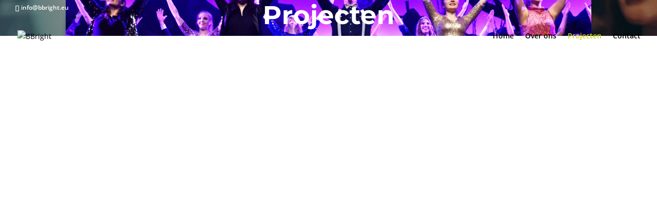

--- FILE ---
content_type: text/html; charset=utf-8
request_url: https://www.google.com/recaptcha/enterprise/anchor?ar=1&k=6LfEj_ArAAAAADwqWkRsJrOp7LuPUO7NCYiRuXT5&co=aHR0cHM6Ly9iYnJpZ2h0LmV1OjQ0Mw..&hl=en&v=PoyoqOPhxBO7pBk68S4YbpHZ&size=invisible&anchor-ms=20000&execute-ms=30000&cb=v8wswy1sznmq
body_size: 48657
content:
<!DOCTYPE HTML><html dir="ltr" lang="en"><head><meta http-equiv="Content-Type" content="text/html; charset=UTF-8">
<meta http-equiv="X-UA-Compatible" content="IE=edge">
<title>reCAPTCHA</title>
<style type="text/css">
/* cyrillic-ext */
@font-face {
  font-family: 'Roboto';
  font-style: normal;
  font-weight: 400;
  font-stretch: 100%;
  src: url(//fonts.gstatic.com/s/roboto/v48/KFO7CnqEu92Fr1ME7kSn66aGLdTylUAMa3GUBHMdazTgWw.woff2) format('woff2');
  unicode-range: U+0460-052F, U+1C80-1C8A, U+20B4, U+2DE0-2DFF, U+A640-A69F, U+FE2E-FE2F;
}
/* cyrillic */
@font-face {
  font-family: 'Roboto';
  font-style: normal;
  font-weight: 400;
  font-stretch: 100%;
  src: url(//fonts.gstatic.com/s/roboto/v48/KFO7CnqEu92Fr1ME7kSn66aGLdTylUAMa3iUBHMdazTgWw.woff2) format('woff2');
  unicode-range: U+0301, U+0400-045F, U+0490-0491, U+04B0-04B1, U+2116;
}
/* greek-ext */
@font-face {
  font-family: 'Roboto';
  font-style: normal;
  font-weight: 400;
  font-stretch: 100%;
  src: url(//fonts.gstatic.com/s/roboto/v48/KFO7CnqEu92Fr1ME7kSn66aGLdTylUAMa3CUBHMdazTgWw.woff2) format('woff2');
  unicode-range: U+1F00-1FFF;
}
/* greek */
@font-face {
  font-family: 'Roboto';
  font-style: normal;
  font-weight: 400;
  font-stretch: 100%;
  src: url(//fonts.gstatic.com/s/roboto/v48/KFO7CnqEu92Fr1ME7kSn66aGLdTylUAMa3-UBHMdazTgWw.woff2) format('woff2');
  unicode-range: U+0370-0377, U+037A-037F, U+0384-038A, U+038C, U+038E-03A1, U+03A3-03FF;
}
/* math */
@font-face {
  font-family: 'Roboto';
  font-style: normal;
  font-weight: 400;
  font-stretch: 100%;
  src: url(//fonts.gstatic.com/s/roboto/v48/KFO7CnqEu92Fr1ME7kSn66aGLdTylUAMawCUBHMdazTgWw.woff2) format('woff2');
  unicode-range: U+0302-0303, U+0305, U+0307-0308, U+0310, U+0312, U+0315, U+031A, U+0326-0327, U+032C, U+032F-0330, U+0332-0333, U+0338, U+033A, U+0346, U+034D, U+0391-03A1, U+03A3-03A9, U+03B1-03C9, U+03D1, U+03D5-03D6, U+03F0-03F1, U+03F4-03F5, U+2016-2017, U+2034-2038, U+203C, U+2040, U+2043, U+2047, U+2050, U+2057, U+205F, U+2070-2071, U+2074-208E, U+2090-209C, U+20D0-20DC, U+20E1, U+20E5-20EF, U+2100-2112, U+2114-2115, U+2117-2121, U+2123-214F, U+2190, U+2192, U+2194-21AE, U+21B0-21E5, U+21F1-21F2, U+21F4-2211, U+2213-2214, U+2216-22FF, U+2308-230B, U+2310, U+2319, U+231C-2321, U+2336-237A, U+237C, U+2395, U+239B-23B7, U+23D0, U+23DC-23E1, U+2474-2475, U+25AF, U+25B3, U+25B7, U+25BD, U+25C1, U+25CA, U+25CC, U+25FB, U+266D-266F, U+27C0-27FF, U+2900-2AFF, U+2B0E-2B11, U+2B30-2B4C, U+2BFE, U+3030, U+FF5B, U+FF5D, U+1D400-1D7FF, U+1EE00-1EEFF;
}
/* symbols */
@font-face {
  font-family: 'Roboto';
  font-style: normal;
  font-weight: 400;
  font-stretch: 100%;
  src: url(//fonts.gstatic.com/s/roboto/v48/KFO7CnqEu92Fr1ME7kSn66aGLdTylUAMaxKUBHMdazTgWw.woff2) format('woff2');
  unicode-range: U+0001-000C, U+000E-001F, U+007F-009F, U+20DD-20E0, U+20E2-20E4, U+2150-218F, U+2190, U+2192, U+2194-2199, U+21AF, U+21E6-21F0, U+21F3, U+2218-2219, U+2299, U+22C4-22C6, U+2300-243F, U+2440-244A, U+2460-24FF, U+25A0-27BF, U+2800-28FF, U+2921-2922, U+2981, U+29BF, U+29EB, U+2B00-2BFF, U+4DC0-4DFF, U+FFF9-FFFB, U+10140-1018E, U+10190-1019C, U+101A0, U+101D0-101FD, U+102E0-102FB, U+10E60-10E7E, U+1D2C0-1D2D3, U+1D2E0-1D37F, U+1F000-1F0FF, U+1F100-1F1AD, U+1F1E6-1F1FF, U+1F30D-1F30F, U+1F315, U+1F31C, U+1F31E, U+1F320-1F32C, U+1F336, U+1F378, U+1F37D, U+1F382, U+1F393-1F39F, U+1F3A7-1F3A8, U+1F3AC-1F3AF, U+1F3C2, U+1F3C4-1F3C6, U+1F3CA-1F3CE, U+1F3D4-1F3E0, U+1F3ED, U+1F3F1-1F3F3, U+1F3F5-1F3F7, U+1F408, U+1F415, U+1F41F, U+1F426, U+1F43F, U+1F441-1F442, U+1F444, U+1F446-1F449, U+1F44C-1F44E, U+1F453, U+1F46A, U+1F47D, U+1F4A3, U+1F4B0, U+1F4B3, U+1F4B9, U+1F4BB, U+1F4BF, U+1F4C8-1F4CB, U+1F4D6, U+1F4DA, U+1F4DF, U+1F4E3-1F4E6, U+1F4EA-1F4ED, U+1F4F7, U+1F4F9-1F4FB, U+1F4FD-1F4FE, U+1F503, U+1F507-1F50B, U+1F50D, U+1F512-1F513, U+1F53E-1F54A, U+1F54F-1F5FA, U+1F610, U+1F650-1F67F, U+1F687, U+1F68D, U+1F691, U+1F694, U+1F698, U+1F6AD, U+1F6B2, U+1F6B9-1F6BA, U+1F6BC, U+1F6C6-1F6CF, U+1F6D3-1F6D7, U+1F6E0-1F6EA, U+1F6F0-1F6F3, U+1F6F7-1F6FC, U+1F700-1F7FF, U+1F800-1F80B, U+1F810-1F847, U+1F850-1F859, U+1F860-1F887, U+1F890-1F8AD, U+1F8B0-1F8BB, U+1F8C0-1F8C1, U+1F900-1F90B, U+1F93B, U+1F946, U+1F984, U+1F996, U+1F9E9, U+1FA00-1FA6F, U+1FA70-1FA7C, U+1FA80-1FA89, U+1FA8F-1FAC6, U+1FACE-1FADC, U+1FADF-1FAE9, U+1FAF0-1FAF8, U+1FB00-1FBFF;
}
/* vietnamese */
@font-face {
  font-family: 'Roboto';
  font-style: normal;
  font-weight: 400;
  font-stretch: 100%;
  src: url(//fonts.gstatic.com/s/roboto/v48/KFO7CnqEu92Fr1ME7kSn66aGLdTylUAMa3OUBHMdazTgWw.woff2) format('woff2');
  unicode-range: U+0102-0103, U+0110-0111, U+0128-0129, U+0168-0169, U+01A0-01A1, U+01AF-01B0, U+0300-0301, U+0303-0304, U+0308-0309, U+0323, U+0329, U+1EA0-1EF9, U+20AB;
}
/* latin-ext */
@font-face {
  font-family: 'Roboto';
  font-style: normal;
  font-weight: 400;
  font-stretch: 100%;
  src: url(//fonts.gstatic.com/s/roboto/v48/KFO7CnqEu92Fr1ME7kSn66aGLdTylUAMa3KUBHMdazTgWw.woff2) format('woff2');
  unicode-range: U+0100-02BA, U+02BD-02C5, U+02C7-02CC, U+02CE-02D7, U+02DD-02FF, U+0304, U+0308, U+0329, U+1D00-1DBF, U+1E00-1E9F, U+1EF2-1EFF, U+2020, U+20A0-20AB, U+20AD-20C0, U+2113, U+2C60-2C7F, U+A720-A7FF;
}
/* latin */
@font-face {
  font-family: 'Roboto';
  font-style: normal;
  font-weight: 400;
  font-stretch: 100%;
  src: url(//fonts.gstatic.com/s/roboto/v48/KFO7CnqEu92Fr1ME7kSn66aGLdTylUAMa3yUBHMdazQ.woff2) format('woff2');
  unicode-range: U+0000-00FF, U+0131, U+0152-0153, U+02BB-02BC, U+02C6, U+02DA, U+02DC, U+0304, U+0308, U+0329, U+2000-206F, U+20AC, U+2122, U+2191, U+2193, U+2212, U+2215, U+FEFF, U+FFFD;
}
/* cyrillic-ext */
@font-face {
  font-family: 'Roboto';
  font-style: normal;
  font-weight: 500;
  font-stretch: 100%;
  src: url(//fonts.gstatic.com/s/roboto/v48/KFO7CnqEu92Fr1ME7kSn66aGLdTylUAMa3GUBHMdazTgWw.woff2) format('woff2');
  unicode-range: U+0460-052F, U+1C80-1C8A, U+20B4, U+2DE0-2DFF, U+A640-A69F, U+FE2E-FE2F;
}
/* cyrillic */
@font-face {
  font-family: 'Roboto';
  font-style: normal;
  font-weight: 500;
  font-stretch: 100%;
  src: url(//fonts.gstatic.com/s/roboto/v48/KFO7CnqEu92Fr1ME7kSn66aGLdTylUAMa3iUBHMdazTgWw.woff2) format('woff2');
  unicode-range: U+0301, U+0400-045F, U+0490-0491, U+04B0-04B1, U+2116;
}
/* greek-ext */
@font-face {
  font-family: 'Roboto';
  font-style: normal;
  font-weight: 500;
  font-stretch: 100%;
  src: url(//fonts.gstatic.com/s/roboto/v48/KFO7CnqEu92Fr1ME7kSn66aGLdTylUAMa3CUBHMdazTgWw.woff2) format('woff2');
  unicode-range: U+1F00-1FFF;
}
/* greek */
@font-face {
  font-family: 'Roboto';
  font-style: normal;
  font-weight: 500;
  font-stretch: 100%;
  src: url(//fonts.gstatic.com/s/roboto/v48/KFO7CnqEu92Fr1ME7kSn66aGLdTylUAMa3-UBHMdazTgWw.woff2) format('woff2');
  unicode-range: U+0370-0377, U+037A-037F, U+0384-038A, U+038C, U+038E-03A1, U+03A3-03FF;
}
/* math */
@font-face {
  font-family: 'Roboto';
  font-style: normal;
  font-weight: 500;
  font-stretch: 100%;
  src: url(//fonts.gstatic.com/s/roboto/v48/KFO7CnqEu92Fr1ME7kSn66aGLdTylUAMawCUBHMdazTgWw.woff2) format('woff2');
  unicode-range: U+0302-0303, U+0305, U+0307-0308, U+0310, U+0312, U+0315, U+031A, U+0326-0327, U+032C, U+032F-0330, U+0332-0333, U+0338, U+033A, U+0346, U+034D, U+0391-03A1, U+03A3-03A9, U+03B1-03C9, U+03D1, U+03D5-03D6, U+03F0-03F1, U+03F4-03F5, U+2016-2017, U+2034-2038, U+203C, U+2040, U+2043, U+2047, U+2050, U+2057, U+205F, U+2070-2071, U+2074-208E, U+2090-209C, U+20D0-20DC, U+20E1, U+20E5-20EF, U+2100-2112, U+2114-2115, U+2117-2121, U+2123-214F, U+2190, U+2192, U+2194-21AE, U+21B0-21E5, U+21F1-21F2, U+21F4-2211, U+2213-2214, U+2216-22FF, U+2308-230B, U+2310, U+2319, U+231C-2321, U+2336-237A, U+237C, U+2395, U+239B-23B7, U+23D0, U+23DC-23E1, U+2474-2475, U+25AF, U+25B3, U+25B7, U+25BD, U+25C1, U+25CA, U+25CC, U+25FB, U+266D-266F, U+27C0-27FF, U+2900-2AFF, U+2B0E-2B11, U+2B30-2B4C, U+2BFE, U+3030, U+FF5B, U+FF5D, U+1D400-1D7FF, U+1EE00-1EEFF;
}
/* symbols */
@font-face {
  font-family: 'Roboto';
  font-style: normal;
  font-weight: 500;
  font-stretch: 100%;
  src: url(//fonts.gstatic.com/s/roboto/v48/KFO7CnqEu92Fr1ME7kSn66aGLdTylUAMaxKUBHMdazTgWw.woff2) format('woff2');
  unicode-range: U+0001-000C, U+000E-001F, U+007F-009F, U+20DD-20E0, U+20E2-20E4, U+2150-218F, U+2190, U+2192, U+2194-2199, U+21AF, U+21E6-21F0, U+21F3, U+2218-2219, U+2299, U+22C4-22C6, U+2300-243F, U+2440-244A, U+2460-24FF, U+25A0-27BF, U+2800-28FF, U+2921-2922, U+2981, U+29BF, U+29EB, U+2B00-2BFF, U+4DC0-4DFF, U+FFF9-FFFB, U+10140-1018E, U+10190-1019C, U+101A0, U+101D0-101FD, U+102E0-102FB, U+10E60-10E7E, U+1D2C0-1D2D3, U+1D2E0-1D37F, U+1F000-1F0FF, U+1F100-1F1AD, U+1F1E6-1F1FF, U+1F30D-1F30F, U+1F315, U+1F31C, U+1F31E, U+1F320-1F32C, U+1F336, U+1F378, U+1F37D, U+1F382, U+1F393-1F39F, U+1F3A7-1F3A8, U+1F3AC-1F3AF, U+1F3C2, U+1F3C4-1F3C6, U+1F3CA-1F3CE, U+1F3D4-1F3E0, U+1F3ED, U+1F3F1-1F3F3, U+1F3F5-1F3F7, U+1F408, U+1F415, U+1F41F, U+1F426, U+1F43F, U+1F441-1F442, U+1F444, U+1F446-1F449, U+1F44C-1F44E, U+1F453, U+1F46A, U+1F47D, U+1F4A3, U+1F4B0, U+1F4B3, U+1F4B9, U+1F4BB, U+1F4BF, U+1F4C8-1F4CB, U+1F4D6, U+1F4DA, U+1F4DF, U+1F4E3-1F4E6, U+1F4EA-1F4ED, U+1F4F7, U+1F4F9-1F4FB, U+1F4FD-1F4FE, U+1F503, U+1F507-1F50B, U+1F50D, U+1F512-1F513, U+1F53E-1F54A, U+1F54F-1F5FA, U+1F610, U+1F650-1F67F, U+1F687, U+1F68D, U+1F691, U+1F694, U+1F698, U+1F6AD, U+1F6B2, U+1F6B9-1F6BA, U+1F6BC, U+1F6C6-1F6CF, U+1F6D3-1F6D7, U+1F6E0-1F6EA, U+1F6F0-1F6F3, U+1F6F7-1F6FC, U+1F700-1F7FF, U+1F800-1F80B, U+1F810-1F847, U+1F850-1F859, U+1F860-1F887, U+1F890-1F8AD, U+1F8B0-1F8BB, U+1F8C0-1F8C1, U+1F900-1F90B, U+1F93B, U+1F946, U+1F984, U+1F996, U+1F9E9, U+1FA00-1FA6F, U+1FA70-1FA7C, U+1FA80-1FA89, U+1FA8F-1FAC6, U+1FACE-1FADC, U+1FADF-1FAE9, U+1FAF0-1FAF8, U+1FB00-1FBFF;
}
/* vietnamese */
@font-face {
  font-family: 'Roboto';
  font-style: normal;
  font-weight: 500;
  font-stretch: 100%;
  src: url(//fonts.gstatic.com/s/roboto/v48/KFO7CnqEu92Fr1ME7kSn66aGLdTylUAMa3OUBHMdazTgWw.woff2) format('woff2');
  unicode-range: U+0102-0103, U+0110-0111, U+0128-0129, U+0168-0169, U+01A0-01A1, U+01AF-01B0, U+0300-0301, U+0303-0304, U+0308-0309, U+0323, U+0329, U+1EA0-1EF9, U+20AB;
}
/* latin-ext */
@font-face {
  font-family: 'Roboto';
  font-style: normal;
  font-weight: 500;
  font-stretch: 100%;
  src: url(//fonts.gstatic.com/s/roboto/v48/KFO7CnqEu92Fr1ME7kSn66aGLdTylUAMa3KUBHMdazTgWw.woff2) format('woff2');
  unicode-range: U+0100-02BA, U+02BD-02C5, U+02C7-02CC, U+02CE-02D7, U+02DD-02FF, U+0304, U+0308, U+0329, U+1D00-1DBF, U+1E00-1E9F, U+1EF2-1EFF, U+2020, U+20A0-20AB, U+20AD-20C0, U+2113, U+2C60-2C7F, U+A720-A7FF;
}
/* latin */
@font-face {
  font-family: 'Roboto';
  font-style: normal;
  font-weight: 500;
  font-stretch: 100%;
  src: url(//fonts.gstatic.com/s/roboto/v48/KFO7CnqEu92Fr1ME7kSn66aGLdTylUAMa3yUBHMdazQ.woff2) format('woff2');
  unicode-range: U+0000-00FF, U+0131, U+0152-0153, U+02BB-02BC, U+02C6, U+02DA, U+02DC, U+0304, U+0308, U+0329, U+2000-206F, U+20AC, U+2122, U+2191, U+2193, U+2212, U+2215, U+FEFF, U+FFFD;
}
/* cyrillic-ext */
@font-face {
  font-family: 'Roboto';
  font-style: normal;
  font-weight: 900;
  font-stretch: 100%;
  src: url(//fonts.gstatic.com/s/roboto/v48/KFO7CnqEu92Fr1ME7kSn66aGLdTylUAMa3GUBHMdazTgWw.woff2) format('woff2');
  unicode-range: U+0460-052F, U+1C80-1C8A, U+20B4, U+2DE0-2DFF, U+A640-A69F, U+FE2E-FE2F;
}
/* cyrillic */
@font-face {
  font-family: 'Roboto';
  font-style: normal;
  font-weight: 900;
  font-stretch: 100%;
  src: url(//fonts.gstatic.com/s/roboto/v48/KFO7CnqEu92Fr1ME7kSn66aGLdTylUAMa3iUBHMdazTgWw.woff2) format('woff2');
  unicode-range: U+0301, U+0400-045F, U+0490-0491, U+04B0-04B1, U+2116;
}
/* greek-ext */
@font-face {
  font-family: 'Roboto';
  font-style: normal;
  font-weight: 900;
  font-stretch: 100%;
  src: url(//fonts.gstatic.com/s/roboto/v48/KFO7CnqEu92Fr1ME7kSn66aGLdTylUAMa3CUBHMdazTgWw.woff2) format('woff2');
  unicode-range: U+1F00-1FFF;
}
/* greek */
@font-face {
  font-family: 'Roboto';
  font-style: normal;
  font-weight: 900;
  font-stretch: 100%;
  src: url(//fonts.gstatic.com/s/roboto/v48/KFO7CnqEu92Fr1ME7kSn66aGLdTylUAMa3-UBHMdazTgWw.woff2) format('woff2');
  unicode-range: U+0370-0377, U+037A-037F, U+0384-038A, U+038C, U+038E-03A1, U+03A3-03FF;
}
/* math */
@font-face {
  font-family: 'Roboto';
  font-style: normal;
  font-weight: 900;
  font-stretch: 100%;
  src: url(//fonts.gstatic.com/s/roboto/v48/KFO7CnqEu92Fr1ME7kSn66aGLdTylUAMawCUBHMdazTgWw.woff2) format('woff2');
  unicode-range: U+0302-0303, U+0305, U+0307-0308, U+0310, U+0312, U+0315, U+031A, U+0326-0327, U+032C, U+032F-0330, U+0332-0333, U+0338, U+033A, U+0346, U+034D, U+0391-03A1, U+03A3-03A9, U+03B1-03C9, U+03D1, U+03D5-03D6, U+03F0-03F1, U+03F4-03F5, U+2016-2017, U+2034-2038, U+203C, U+2040, U+2043, U+2047, U+2050, U+2057, U+205F, U+2070-2071, U+2074-208E, U+2090-209C, U+20D0-20DC, U+20E1, U+20E5-20EF, U+2100-2112, U+2114-2115, U+2117-2121, U+2123-214F, U+2190, U+2192, U+2194-21AE, U+21B0-21E5, U+21F1-21F2, U+21F4-2211, U+2213-2214, U+2216-22FF, U+2308-230B, U+2310, U+2319, U+231C-2321, U+2336-237A, U+237C, U+2395, U+239B-23B7, U+23D0, U+23DC-23E1, U+2474-2475, U+25AF, U+25B3, U+25B7, U+25BD, U+25C1, U+25CA, U+25CC, U+25FB, U+266D-266F, U+27C0-27FF, U+2900-2AFF, U+2B0E-2B11, U+2B30-2B4C, U+2BFE, U+3030, U+FF5B, U+FF5D, U+1D400-1D7FF, U+1EE00-1EEFF;
}
/* symbols */
@font-face {
  font-family: 'Roboto';
  font-style: normal;
  font-weight: 900;
  font-stretch: 100%;
  src: url(//fonts.gstatic.com/s/roboto/v48/KFO7CnqEu92Fr1ME7kSn66aGLdTylUAMaxKUBHMdazTgWw.woff2) format('woff2');
  unicode-range: U+0001-000C, U+000E-001F, U+007F-009F, U+20DD-20E0, U+20E2-20E4, U+2150-218F, U+2190, U+2192, U+2194-2199, U+21AF, U+21E6-21F0, U+21F3, U+2218-2219, U+2299, U+22C4-22C6, U+2300-243F, U+2440-244A, U+2460-24FF, U+25A0-27BF, U+2800-28FF, U+2921-2922, U+2981, U+29BF, U+29EB, U+2B00-2BFF, U+4DC0-4DFF, U+FFF9-FFFB, U+10140-1018E, U+10190-1019C, U+101A0, U+101D0-101FD, U+102E0-102FB, U+10E60-10E7E, U+1D2C0-1D2D3, U+1D2E0-1D37F, U+1F000-1F0FF, U+1F100-1F1AD, U+1F1E6-1F1FF, U+1F30D-1F30F, U+1F315, U+1F31C, U+1F31E, U+1F320-1F32C, U+1F336, U+1F378, U+1F37D, U+1F382, U+1F393-1F39F, U+1F3A7-1F3A8, U+1F3AC-1F3AF, U+1F3C2, U+1F3C4-1F3C6, U+1F3CA-1F3CE, U+1F3D4-1F3E0, U+1F3ED, U+1F3F1-1F3F3, U+1F3F5-1F3F7, U+1F408, U+1F415, U+1F41F, U+1F426, U+1F43F, U+1F441-1F442, U+1F444, U+1F446-1F449, U+1F44C-1F44E, U+1F453, U+1F46A, U+1F47D, U+1F4A3, U+1F4B0, U+1F4B3, U+1F4B9, U+1F4BB, U+1F4BF, U+1F4C8-1F4CB, U+1F4D6, U+1F4DA, U+1F4DF, U+1F4E3-1F4E6, U+1F4EA-1F4ED, U+1F4F7, U+1F4F9-1F4FB, U+1F4FD-1F4FE, U+1F503, U+1F507-1F50B, U+1F50D, U+1F512-1F513, U+1F53E-1F54A, U+1F54F-1F5FA, U+1F610, U+1F650-1F67F, U+1F687, U+1F68D, U+1F691, U+1F694, U+1F698, U+1F6AD, U+1F6B2, U+1F6B9-1F6BA, U+1F6BC, U+1F6C6-1F6CF, U+1F6D3-1F6D7, U+1F6E0-1F6EA, U+1F6F0-1F6F3, U+1F6F7-1F6FC, U+1F700-1F7FF, U+1F800-1F80B, U+1F810-1F847, U+1F850-1F859, U+1F860-1F887, U+1F890-1F8AD, U+1F8B0-1F8BB, U+1F8C0-1F8C1, U+1F900-1F90B, U+1F93B, U+1F946, U+1F984, U+1F996, U+1F9E9, U+1FA00-1FA6F, U+1FA70-1FA7C, U+1FA80-1FA89, U+1FA8F-1FAC6, U+1FACE-1FADC, U+1FADF-1FAE9, U+1FAF0-1FAF8, U+1FB00-1FBFF;
}
/* vietnamese */
@font-face {
  font-family: 'Roboto';
  font-style: normal;
  font-weight: 900;
  font-stretch: 100%;
  src: url(//fonts.gstatic.com/s/roboto/v48/KFO7CnqEu92Fr1ME7kSn66aGLdTylUAMa3OUBHMdazTgWw.woff2) format('woff2');
  unicode-range: U+0102-0103, U+0110-0111, U+0128-0129, U+0168-0169, U+01A0-01A1, U+01AF-01B0, U+0300-0301, U+0303-0304, U+0308-0309, U+0323, U+0329, U+1EA0-1EF9, U+20AB;
}
/* latin-ext */
@font-face {
  font-family: 'Roboto';
  font-style: normal;
  font-weight: 900;
  font-stretch: 100%;
  src: url(//fonts.gstatic.com/s/roboto/v48/KFO7CnqEu92Fr1ME7kSn66aGLdTylUAMa3KUBHMdazTgWw.woff2) format('woff2');
  unicode-range: U+0100-02BA, U+02BD-02C5, U+02C7-02CC, U+02CE-02D7, U+02DD-02FF, U+0304, U+0308, U+0329, U+1D00-1DBF, U+1E00-1E9F, U+1EF2-1EFF, U+2020, U+20A0-20AB, U+20AD-20C0, U+2113, U+2C60-2C7F, U+A720-A7FF;
}
/* latin */
@font-face {
  font-family: 'Roboto';
  font-style: normal;
  font-weight: 900;
  font-stretch: 100%;
  src: url(//fonts.gstatic.com/s/roboto/v48/KFO7CnqEu92Fr1ME7kSn66aGLdTylUAMa3yUBHMdazQ.woff2) format('woff2');
  unicode-range: U+0000-00FF, U+0131, U+0152-0153, U+02BB-02BC, U+02C6, U+02DA, U+02DC, U+0304, U+0308, U+0329, U+2000-206F, U+20AC, U+2122, U+2191, U+2193, U+2212, U+2215, U+FEFF, U+FFFD;
}

</style>
<link rel="stylesheet" type="text/css" href="https://www.gstatic.com/recaptcha/releases/PoyoqOPhxBO7pBk68S4YbpHZ/styles__ltr.css">
<script nonce="xu2u_Ec0ti2VB1ZgasYyEA" type="text/javascript">window['__recaptcha_api'] = 'https://www.google.com/recaptcha/enterprise/';</script>
<script type="text/javascript" src="https://www.gstatic.com/recaptcha/releases/PoyoqOPhxBO7pBk68S4YbpHZ/recaptcha__en.js" nonce="xu2u_Ec0ti2VB1ZgasYyEA">
      
    </script></head>
<body><div id="rc-anchor-alert" class="rc-anchor-alert"></div>
<input type="hidden" id="recaptcha-token" value="[base64]">
<script type="text/javascript" nonce="xu2u_Ec0ti2VB1ZgasYyEA">
      recaptcha.anchor.Main.init("[\x22ainput\x22,[\x22bgdata\x22,\x22\x22,\[base64]/[base64]/[base64]/[base64]/[base64]/[base64]/KGcoTywyNTMsTy5PKSxVRyhPLEMpKTpnKE8sMjUzLEMpLE8pKSxsKSksTykpfSxieT1mdW5jdGlvbihDLE8sdSxsKXtmb3IobD0odT1SKEMpLDApO08+MDtPLS0pbD1sPDw4fFooQyk7ZyhDLHUsbCl9LFVHPWZ1bmN0aW9uKEMsTyl7Qy5pLmxlbmd0aD4xMDQ/[base64]/[base64]/[base64]/[base64]/[base64]/[base64]/[base64]\\u003d\x22,\[base64]\x22,\x22SMK2w5TDs1tIw6J1cMO5w4EMAcKwNiBRw44GasOIAAgJw4AHw7hjwp5fczJXAgbDqcOjXBzChSoGw7nDhcKiw7/Dq07DlXfCmcK3w7AOw53DjFhQHMOvw4sgw4bCmxjDqgTDhsOQw4DCmRvCrsOdwoPDrUjDs8O5wr/CssKgwqPDu2YsQMOaw78uw6XCtMO/SnXCosOxVmDDviLDnQAiwr7DrADDvEvDscKOHkjCiMKHw5FTUsKMGTAbIQTDgGsowqx5IAfDjU3DnMO2w60hwpxew7FeNMODwrpbIsK5wr4eTiYXw5/DkMO5KsOFQSc3wrd8WcKbwr1oIRhdw6PDmMOyw70hUWnCu8OLB8ORwqDCi8KRw7TDnz/[base64]/DpgTDrxnDu8O6w5UYZMK/wojDl2crM0DDhF7DiMKTw7/Dpjwpw6vChsOUGMOeMEsCw6rCkG0kwrByQMOxwoTCsH3ChcKQwoNPFMO2w5HClgjDlzLDiMK7EzRpwqQpK2d1VsKAwr0INz7CkMOuwpQmw4DDusKWKh88wqZ/wovDhsKSbgJmXMKXMEROwrgfwrzDo00rFMKaw74YHm9BCFdoIksZw5EhbcOuC8OqTSLCosOIeFfDhULCrcKGX8OOJ3YxeMOsw4psfsOFTCnDncOVHMKtw4NewpkJGnfDicOcUsKyd3TCp8Kvw7ASw5MEw6jCosO/w71zX104c8Kpw7cXFsOfwoEZwqRvwopDB8KcQHXCqsOeP8KTV8OGJBLCq8O3woTCnsO1UEhOw7/Dsj8jJxHCm1nDmjofw6bDtTnCkwYhW2HCnmB0woDDlsOsw6fDtiIOw67Dq8OCw77Cnj0fNsKHwrtFwpBWL8OPGDzCt8O7D8K9FlLCtcKhwoYGwr8UPcKJwpzCmwIiw4bDlcOVICzCkwQzw4ZMw7XDsMO/w6IoworCql4Uw4sDw5cNYkrCiMO9BcOSKsOuO8KObcKoLkFudA5hZ2vCqsOBw4DCrXNlwpR+woXDsMOPbMKxwoXClzURwoBET3PDjCPDmAg/w7I6IwTDlzIawpNZw6dcCMKoenBsw68zaMOTHVopw7x6w7XCnkY+w6Bcw41Ew5nDjT94EB5SAcK0RMK2H8Kvc0k3Q8OpwqDCt8Ojw5YYP8KkMMKYw7TDrMOkD8Onw4vDn0dBH8KWWjJvd8KBwrFZW1rDvcKswo18aWBkwod2Q8OnwpVMQcO8wo/Do3sjTHE8w4oRwrcUO0c/aMOuJcK/PE7Dh8O2wqvChm5uKsKZfE0SwrjDqsKIbMKHfsKuw55bwoTCjzVFwoQ4dHrDjEI5w681A1TCmMOXURouTGPDt8ONYgbDmj7DiyZWZAl4w7jDs0nDkmxKwqvDu1s7wqU0wosAMsOYwo1MJXTDi8K7w7lWCwgZI8O3w4/CrlNRDn/DmybCnsO2wpckw5XDjQ3Dp8OxBMOXwrfClMONw65Zw4EDwqPDmsO0w6dxwo1cwp7CnMKTFcOOX8KBdAQNI8Ovw7TCtsOTZcOtwofChA3DgMKZYCvDtsOfDxlQwrVnTMOBZ8OBeMOEJ8KjwpLDgRZ1wp1Pw54/woARw6vDnMKEwr7Dk0fDlCPCn1dYS8OYQMOzwqVHw7jDpCTDtMOXYMKXw6A4RzU0w6oewpoeRsK2w6kOPC8aw5zCu1cMF8OEfWHCvzZNw6sCeiHDq8OAUsOVw6HDjHMXw6HCpMKkQTrDtQN7w5ckMMKmCsOybwN3GMKYw57DocO6HwJ4PTU/[base64]/w6vDownDgsO0J8K1w4/DoHDDgMKPw4/[base64]/DmcK4DsOQKcOqw77ChRVfV8KRwrRELV/[base64]/CgMOfwpdQw4PCucK+w6QaQcKKdsKwDcKRXcOVLQnDtSlBw5FmwqrDsyBjwr/Cj8KMwojDjT8pf8OTw58YbEcEw5Znwr4IJsKFWsKbw5fDqFgkQMKYAD7ChgcMw6Z4W1LCmsKuw4gwwojCssKVCXc6wrUYWSR2wq1yL8OZwqFFX8O4wqDCj0tJwqHDjsOwwqokfQM6MsOEVDR8wrJSM8KGw7HCnsKJw4I+wq3DmktAwrpWwpZHcUkjPsO/[base64]/QXhACMK4HTnCk0bCmnVOw4jDrcK0w7PDvT7CpCZ1LEBrY8KPwq9/M8OAw6JHwptSMcKiwoLDicOuw7c2w7LCnwhtVhvCpcOKw6lzeMK/w7LDtsK3w5LCoUk5wqJlGXYfeSkKw756w4pxw65lZcKzFcOlw4rDm2p/IMOxw73DncOfEn8Mwp7CsljDlhbDqjnCl8OMJhR1ZsOWdMK1wp9yw43CiWzCr8OHw7XCjsOhw7IAe0l9ccONQBLCk8OjcSA9wqYQwqfDjMKEw7fDvcO0w4LCsjdTwrLDocKDwpcBwrnDngErwp/DjMK2wpNiw5EcUsKPAcOCw4fDsGxCYhV/wp/DvMK6w4PCs1HDvHrDuS/DqXjChBPDo2EHwrgvfT7CqcOZw4nCicKuwqhpHD3Cs8K3w7fDukpJGMKgw5/CnSFawpVaLH4Pw50ECGrDin0Iw6gmMk1hwqHCvUA/wphDC8KtXwHDuGHCvcOtw73DsMKjWsK0wpkcwpjCpMORwpFBMMK2wpDCg8KSF8KaYAfClMOiXRjDv2psLsOdw53CkMKfUMKXa8OBwpjCvR/CvDHDqBfDugjCv8ObbxZKw5sxw5zDqsOseHrDinrDjj4mw6DDqcKYEMKbw4ARw5N4w5XCgMOyfMOGM2jCncKxw7vDn1DCh2/DrMKmw45zIsKaFmMhdsKlF8OeKsK7d2I7GMKQwrBxFTzCoMKGWcOAw4FBw6wJQyQgw7J/w5DCiMKnccKgw4MPw73DjMO6wrzDk2l5aMKiwp/ComLCnMKcwoQ0wqNJw4nDjsOFw6jDjmtOw4Y8wpNPw6HDvwXDoVJsfldjEcKHwpsBb8Oww5LDoT7DqcO+w7IUesOMay7CnMKsI2FubF1xwq1ywrAeMHjDmMK1SgnDuMObHgYuwpFVJ8Olw4jCqh7Cq3vClwfDrcK5w4PChcOBSMKCbD/DrDJmwpVMLsOXwrg/w6AjFcOGAwfDsMKfe8OZw73DoMO9QkAbVMKgwqrDml1XwojCiB3Co8OZFMOnPAjDqhvCqiLCi8OuClrDrAIbwpN5HWJ7PMOWw4NIG8KCw5XCpm3CrV3DrMK3wq/Dmi4uw7DDuTEkasKbwq3Csm3CiC1tw4bCkl4jwrrCqcKMesOKXcKqw4/Cvmh2cm7DgEFEwqRFVC/CtR4YwoHCssKCWzgowoQfw6lgwp8xwqkrMsObB8OpwoNpw74pQWzDtkUMG8O7wqTCrjh+wqISwpjCj8KjLcK4TMO8OhxVw4cmw5/[base64]/[base64]/Ck8OmdFfDgRzDscKDwpLCrsKIFTrCi13DjlvCuMOyR0TCjzlaEDTCjm8Lw43DoMK2ATnDomEEw5XCicObw6XClcKcO09kfFQQC8Obw6B7JcOzN1xTw4Q4w5rCszrDscOEw5c7GEAYw5kgwpdnw67ClDPCl8Ogwrs4wpF+wqPDjkZ5Z0jDoRnDpEh/AyMmfcKQwoZSSMOqwpjCksKOFsO8wr3CusO0DBELHSzDqMOWw6wdbB/Dv0AQfBgbFMOyESLCg8KAw58yb2hNTR/DgMKiU8KNPsKVw4PDiMOyBVnDqDTDnxpww5DDgMOBYUXCrChXXUDCgCMJw6J5NMO3BGTDlD3Co8ONZEIOTn/ClD4mw6gzQkMgwq9Twp4CTW3CvsOZwrvCrCsHc8K6ZMKedsOlDlk8PMKFC8Kjwp8Jw6vCqRhqOBbDjTQYGcKOOlglIAo9HUAtPj/CmmfDiFbDlCRXw6NUwrNFTcKQUwgdcMOsw7DCi8KMwozDrmJnwqkoSsOuJMOKFVvDmWUAw7INcULCrFvChcOew77DmwldZ2HDlQhMVsOrwpxhCzhga0NPbWNJEnTCvmzCjsKVCDLDvhPDgAbCnSHDtgnCnGTCoTrDv8OoIcKzImXDk8OpaE0oPhRbejPDhnw/T1IPasKAwonDkcOkTsO1ScOoHsKIVTYkO1snw4/DncOMPV1ow7TDhULDpMOCw4PDq0zCnE8aw7prwp8JDcOywrTDt2oBwqHDvnnDhcKrO8OOwq4vDsKSDihiV8O6w6Vnwr7DohDDh8OEw6vDrcKfwrY/w4vCnRLDnsK/[base64]/ChBMkUcOcwozCjgPDmkvCpHvCjBLDmmjDqANKO2bCpMK7B8Kqw57CiMK6FAIzwqTCicOgwpBrCSYfF8OVwptCH8Kiw643w6zDscKFGzxYwrDCoDwhwqLDsxtTw4krw4ZdYVnCq8OUwrzCicOPSiPCjl/CpMK0ZMOxw51uYX/CknTDoxlZKMONw6doaMKENRLDglfDsB0Sw5VMKDDDmcKuwqg8woDDhV/DnF9aHzhXDMODWzAEw4ppG8O3w5NEwr9XVzMHwpITw4jDpcOZLMOXw4jCqyvCjG88W0XDi8O0d2hlw5nDrjLCosKVw4cUYTXCm8O0HFrDrMOLHFJ8eMKJQMKhw50MZHrDksOQw4jCoybCoMO9SsKGSsKBI8ONUhIyO8K/wqTDql5wwqg+P3vDgj7DmjbCl8OUDjsdw4LDuMOjwrPCoMO/wo02wrQGw4gAw6V2wqsYwpvDmMKEw659wp5AbmrDiMKUwpQwwpZsw7NoIMOWPsKfw7nCuMOkwrAzDmnCscOpwpvCiiTCiMKDw5DDl8O6w4YoC8OuSMKqbsOKYcKOwrEvTMOSdCN8w5nDhRsdw5ZYw5vDu0TDlMKPf8O4BB/[base64]/CgsKUw6zChGdvw70wdx3CocKAPgRNwo/CqsKmcQRBFz3Du8Kbw4UWw6XCrcOmBXsDw4UeU8O2C8KDQADDsQ8Rw7dsw5fDqcKnIMOhWQMaw47CrmAww57DqMO8wprCnUYsfyvCtMKpw4RKV3MMEcKXCUVPw4l/wpwLdn/[base64]/[base64]/[base64]/CsEXDrybDvhjCqAfDg8KqRCgpwo/Dvg94w4TCicOKLnHDh8OVVMKOwpVlZsK9w6RtFBzDr1bDuWPDkUl7w6siw6IfRsOyw78NwooCDhdnwrbCoBXDgAAUw59mYzzChMKfdTVZwrAuXcKFZ8OIwrjDnMOPV0Bowps4wq8ILcOdwogRAcK6w6N/TsKVw5dtN8OJw4YHAcKpBcO/[base64]/DmwDCgTPCvMOlNTPCucOpwqHDkE7CncOLwrDDiAxww6TCpMO2GTNiwqU+w4MjH1XDklpIMsOHwpo/wrPDoQY2wq91SMKSVcKNwoDDksOCwr7DoSgkwqRyw7jChsOowoHDozzDlsOoCsKwwoPCoTNEJkw5Tz/CicKvwoxSw4BYwqk8McKCB8KFwovDpwPCsAcSw7QPFWTDvsKnwqpdcEd2I8KDw4w9UcOiZGRLw4UawqVfCzDChcOKw5nCqMOkMQRnw7/[base64]/DgMKTacKtw7NyV8ONVSx6NmFwwqdSwpBSGcOPCVjCqCcxK8K4wpTDm8KPwr86KwDChMOpSU9TMcKHwrTCrcKww4/DgcOcwoPDmsOfw7rCuwplasKRwrVsYS4lw5zDkQ3CvMOvw7LDlMOJY8OmwoHCisKSwq/CkiBkwq8OecOew7Qlwopkw4vDqcO0GlHCl0vCkzZ1wrcJDcOWwpPDicKWRsOPw6zCuMKlw6keMCzDlcKywojCr8OYb0HCuU5ywo3Dgwgjw5bCqEDCuFoEfVt/bsOmP1pBY0zDrVDCh8O2wrbCksOTClDCjVTCvhIZUivCl8Oiw6hbw5UDwp12wq8qWBnClVvDk8OeV8OgGsKzcDgGwpjCuygaw43CsG3Cv8OCTMK7VTrClMO5wpLCisKVw5ghw7/CjcOAwp3CtXx9wph2NFPDt8KawpfCqcKaeFQeKQ5Bw6sNWcOQwqhSZcKOwrLCtMO6w6HDncKlw5cRwqzDgcOEw75zwpt/wpHDiSBdTMK7XUA3woTCv8ONw6tAw7lbw7jDuCUOQMO/L8OlNV4CPGhcCFgTfgnChDfDswDCocKhwrUNwrjDlcKueDU1SwllwpN9HsOrwojDkMOawqMqe8Kkw61zfsO0wohaf8OiPXfCnMKOcjzCh8O6Oll4CMOLw6FITQdoJ1HCnsOqTGQZNjDCvRQ0w5HCiVBMw6nCr0zDgGJww5rCkMK/VjrChsO0RMKvw4JRYcOLwpd2wpVBwrDCoMO7wowzIijDmcOHFl8LwpXCrCdMO8OlPC7DrWwnSWLDu8KNa3XCtcOvw4VNw6vChsKiMsO/UjDDnMOTGH8pCGQfQ8KXO30Iw4t9BsOVwqHDmH1KFEbCvi/CmxIodcKkwqxTe0whbgLCkMK5w5k4EcKGeMOSXhxCw6hXwrDCmC3CgsKRw53Dg8Kpw77Diy1BwpHCt0w8wq7DrsKtYsKZw57CpcKvW03DssKIc8K2KcOfw4hUD8OXQkXDgsK9DQ3DocO/[base64]/w7Ywd0PDv8Kbw7XDjcOTw6bCpMOlWMO3wpLCsMKKVMKMw7nDocKfwqvDj1sVOMKawq/[base64]/[base64]/Di8Okw6c8XMOLw4RWcMOgwo7CnsKNw7/[base64]/DpQ9JG0p/[base64]/Dk1nCtyrDhRTCpsOETk7DkMOEw5xNdlHDgyrCo03DpQzDp14uwp/CvsK6BF4hwo47wojDlMONwoocKMKiTMKiw4MWwp5IV8KBw7nCnMOaw5VAPMOXbhLCnBvDj8KeR3DCtysBI8OOwpsOw7rCncKLNg/CiCcNFsKjBMKfDyoSw78NHsO+FMKUSMORwqkpwqZtG8Oyw4kHBAd6wpFGa8KpwoZ4wrVGw4jCkGw4LsOxwoUMw6wQw7LCpMOuwpXDhsO0Y8Kpahg/w6tVY8OkwrrCtgvCj8KkwrPCp8K9BgLDtwbCvsKWS8KYB00XdFoxwo/DrsOvw5E/wpB6w5pCw71sAnoCKVMew67ClUlje8ObwqTCkMOlSBvDicKEb2QSwrxvLsOfwrDDtcOew5MKJGcdw5N7RcK4UBfDrMKMw5Ajwo/DvcKyHsOlP8OwWsOBDsKtw5nDtsO6wqHCnHzCi8OhdMOkwpUIO3fDgCDCjsOdw6TCvMKMw7nCinzCgMKqwqEzRMK+YMKVY3cRw6gCw6MTZ1AfI8O5ezvDkh3CosKqSCHCqRfDrn9AMcKqwrbCicO/w7dWwqYzw7R+UcOCe8K0bcK6wqQEeMK1wpgoLSnCpMKiLsK3w7vChMOkEMKEOy/ChkdIw5hMXSLCoyxnecKJwo/DuD7DiRN8A8OrdlbCjSbCusOIccOiworDiV03NMO1JcKBwowJwoDDnFjCtxV9w4/DlMKAUMO2FsOqw7F8w7wTK8KGKDcEw6sdUzvDnsKcwqILNcObwrjDpWx6P8Olwp/DtsOqw7rDpG5GCcKsCMKZw7UFPkAdw6wcwrjDqcKRwrMddgbCggXDr8KNw4x1wpEBwozChBt7PMOZWRNqw6XDj2XDoMOxw7R6wrjCocO3KUFDRsOjwoPDosOoJsOYw7w4w78ow4AfOMOZw63CpMORw6/DgcOew6MiUcKyPWTDhTNAwqZlw6IRGcOdDyZ/NDLCnsKvEQ55Fk5Uwo45w5/Cln3ClzF4wo4SbsOKTMOtw4BEQcO3TX8Fwp/DhcKrTMOcwonDnE9iRcKWw4DCjMOQZAjDt8KpbcOGw4rCj8OrYsOFDsKBwoPDn3Uxw7oQwq3DuW57TcKTYzFow67CmjfCuMOVUcKPQcOtw7PDhsOVRsKDwqXDhsORwqNmVGoNwqjCusK7wrdKTcO+XcK/wpR/XMKSwrpIw4rClMO0W8O9wqXDqsKVIFXDqCbCosKhw4jCs8Kla3ZiEsO5WMO5wo4dwpF6JXk5AA5ww6/CgnfCjcK3IwTDiU3CqXQUUz/DmC8GVMKUXMKGBlnCugjDpcO9wqMmwrUrHkfCsMKZw6g1OlbCnlbDuFhxH8Ohw7vDhk1iw7rCh8OJGgQ2w5nCksOWSlfCgl0Lw5tVTMKNcMK/w4fDmFrDqsKnwqTCvcOgwq9ybMKTwrXCthQww4zDjcOATyrCoAwRIHjDj27Dp8OtwqhiCSnClXbDlMOvwrIjwqzDqibDkw4LwrjCtADCvMODOXIqH03Cv2fDncK8wp/CisK1S1zCsmvDrMOKYMOMw6HCvDFiw44vOMKkKysucsOsw7wgwrTDq1tle8KDLRpNwprDicKswprDrcKXwprCrcKewq4DOsKHwqBxwpTCk8KPQmEMw6/[base64]/[base64]/CrsOHL8K3w50ZNHDDv3xVFk/DicOfGh/[base64]/wpl9X8Ovw6RAEsOrAMKYw4jDlHrDv8OTw4/Cuh0zwqbDpQbCtsKZRcKqw4bCrAlPw71PJMOww4V2C2XCt2t0MMKVwrfDlcKPw5nCqCopwq0TPzrDhznCtWzDk8OpWgB3w5jDvcOjw63DiMKGwpHCk8OJGBTCisKhw7TDmEFWwpzCpX7DqcOsV8KFwp7ClMKtZRvDoV/Cu8KWU8Kvwr7CjGBgw5rCl8Omw7l5K8OVH3nCmMKRQ2Qkw6vCuhhuR8OrwoVmJMOpw4hWwp1Kw6pHwpp6fMO6w63Dn8OMwprDmMK7cH7Dr3vCjX7CvBNDwozDpjE4ScKww4AgScO5GhkLKRJ1W8OTwqbDhsKcw7rCjcKjRMKASHgRG8ObQ1Mpw4jCncKNw4LDjcO/wqkjwq1YbMOgw6DDox/DlToXw69uwpptwofCoxhdVGY2w50fw7HDtsKDTWV7K8OowplnP0ABw7J0w7k4VFwowrTDuUnDtXtNecKYdUrCssKgDQ1MHmDCtMOfwovCllcMVMOXw5LCkRNoCn/DowDDpnEFwrU0CcKfw7LDmMKTXBhVw4TCpQ3DkwZEwqwJw6TCmF4RbikUwpPCnsKWFsOfPwPCqgnDmMKiwrjCq3hVGcOjSS3ClVnCr8O3wqU6TS7Cs8KDMj4tKTHDs8Ouwqhow4rDh8ODw6vDqcOwwrrCoiLCmkUQCnlLwqzCusO/EW/[base64]/w67Cpjkqw4TDnMOuCCfCtzzCocKMw4XDvCvDpGsgecK6NgTDjV7CvsOywoJZQcKCV0IbRMKkw6PCki/DgcKdCsO4w4zDqsOFwqt4RHXCgGPDoGQ9w45fw7TDqMKDw7zCt8Kew5HDoyBSHcK6QWYBQmTDuVAIwprColXCgAjCp8OUwrFIw5dCIcOGW8OrX8Omw5k/QTbDvsK2w4lZaMOYQwLCnsKwwrnDosOKChXCnhAabcKrw4vCsnHCgSPCrhXCrcKJNcOPw5lWAsOaUCAHNMOVw5vDlsKewoRGXXzDhsOGwq7Cv0bDoS3DjX8YM8Onc8O0wqXClMOrwpTDkAPDrsKXaMKEFn3DlsOHwo1TZj/[base64]/DjcKXw4jDuF3DgsKZw5/CtcOrwoRhNsO6XcOZHidDE38HGMKow4V4wrx3wooVw7oyw69lw7Qsw73DjMKCMC5UwplrRwjCvMK7HMKVw5HCm8KhO8ODNwDDhxnCqsKZRgjCsMOrwr3CkMKyTcKCVsOdOMOFah7DusOBaAk4w7Z6NMOKw7Mxw5rDssKLBxVbwqYgZcKCfMKhMzPDjUjDiMK/OcOEfsOvTMOEbkZMw4wGwokmw4R1ecOTw5HCmUHDmsOfw7PCmsKyw6zCu8Kyw6rCusOQw4/Dg1dFQWoMUcK9wpQYQ03CmHrDjivCgMKCM8K2wr46ecKRUcKLecKaNDt3KsOVU15TM17CtX/DtDBNFcOhw6bDkMOWw7QMP1/DiFAcwo/DgFfCuwFSw7DDgMK4TyLDk0rDs8OZc0zCilTCnsOuLMOIG8Kxw4zDv8KVwpUzwqvChMOSbSLClj/CjUfCokN+w6vDp08Wa3UIHsOEZMK3w4LDusOeHMOGw44CMMKpwqbDvMOXwpTDvsKuwrnDszfDmRzDq3lbCA/[base64]/[base64]/DsRI2wq3CqhRAwpfCnV1aw4QLw55Tw7QDwrLCvcOCIcOhwqBBaXY8w4LDg3/DvMKAT3cdwpTCug4JOMKBJywTGhNeL8OWwqPCvsKXc8KZwqvCnRzDiwnCpykqw4jCoiPDmx/DrMOQfAUcwqvDvRLDrg7CtcOoYRMoPMKbw65NfCvDocOzw7TCo8OFLMOgwpY7PTMyVXHCvTrCqsOMKcK9SWTCijFfWMKHwrJJwrJewqvCvsOswqfDmsKdA8O5fjzDkcO/[base64]/HTzDqj3ChynCu8KOwpbDusK6Bl7DoAsOwqw6w7pvwqxFwqJVHMKyDEUrC1PCpMKvw595w4IkV8OGwqpLw5rDpmzClcKPWsKew4HCscKzCsKCwrrCocOSGsO8N8KJw4rDsMOawp8bw4Eowq3DgF8CwojCqwzDpsKDwoZ2w7bDm8O/U1XDv8ONNT7CmmzCn8KUSyvCoMOrwojDuGQvwp5Jw5NgKMKlLl14YAs+wqpOwqXDq1gDX8OvT8KbacO4wrjCn8KIHy7CvsOYT8KgB8KXwrc+w7VTwo3Dq8Ojw49Cw53DtMKUwqFwwr3DtVjDpTlEwrlpwoRFw6DCkSFKdcOIw7zDlsK5am4heMKQw51/[base64]/DozPDiBpnSkxuw4TCtAPCgcKMUS9SdMOXLXPCpMOtw4nDizHCpcKKUHYVw4JTwptzfQPCo2vDvcOrw6kDw4LCkxPDgix/wqLDkSlPCXgSwq8DwrHDrMOBw4cpw7VCTMKWXmYEBSp2ZlDCm8Kwwqc0w5MAw5HDvsOLBcKEWcK8K0nCgG3DhsOLYCs/Pn8Uw4sJAGjDt8ORW8KLwq3CunHCtcK/w4TDvMOSwpjDnRjCq8KST2rDp8KLwoDDhMKew6jCusKoEifDnXbClcOnw5vDjcOcQMKNw5XDlEQXfiQZXcOjR01mI8OTGsO2KWR0wpvCtMOvbMKTA2U/wobDhXsPwo0sXsKywp7Cvmwsw6MEEcKuw6HChcOdw5/ClcKpIMKtfzxiIQfDucORw6Q4wp1DXkUxw4LDhHjCmMKewojCqcOmwoTCncOXwpoGZsOcei/CpGLDosO1wr5+FcKBK2bCugnDp8KMw7XDmMOHABvCp8KRSCvDv2shYsOiwpXDvcKRw6QGGll1bxDCsMKCw5llRMO5Gg7DscKDQx/CjcORwq47U8KHIcOxdsKYO8OKwrN8wo/[base64]/CphYWO1TCm8O5a8KGw5F5woXCl2hpEsO4PMKWJmPDnFMkOGPDp1/[base64]/Cv8KPw7rDrD3CjRrDonTCinvCm0B/XcKXCFlJPMK0wq7DiQ9hw6zCoRPCscKHN8KwHlvDlMKVw5vCtz/[base64]/DosKXw48xHQLCt0tUw7TCksKkKiJOw4Rzw4Vxw4DDjcKWw6zDu8OQWRRGw6pswqZIfBDCjcK6w6xvwoRCwq5FQQ/DrMKoABAhFBfCjsKAVsOEw7XDi8O9UsKHw5UrGsKIwqI0wpfCrsKsSE9qwo8Kw6dewpEVw43DuMKzTcKWw559ZyTDqmxUw4IGLgYqwplwwqbCtcOlwpDDt8Kyw5pRwpB9Gn/DtsKswojCr3nCv8O9bMOTw6rCmsKwdMKIGsOwSTHDv8KrFVHDmMKqCcKBZnnCssOHacODw51kUcKfw6LCiHNwwpVkai4BwrjDtUvDq8OrwovCnsKRIQlQw4DDtsOOw4rDv1HCpXJqwrlFFsODaMO/w5TDjMKuwp3DlXnClMORLMK2Y8Klw73Cg215MmRbSMOVLMKsBMKHwp/CrsOrwpQ4w4Bmw4/ClykHw4jClX/DiybCrRvCgTkWw7HDkcOUYsKVwoZtYRokwoPCu8ObLUrCvldLwo0Fw7J8McODTE0zVsK7G2bCjDhnwrMRwqPDlsOof8K1JMO7wp1bw57CgsKcZ8KCfMKgV8KnHkgCwrrCo8KOCV7Cv03DgMKsXUAvXRg9GSvCrMO/OsOFw6IQPsK6w4NKO2TCui/Cj2nChzrCmcOySBvDksKbH8KNw48bRcKIAg/CrMKWFA44HsKAJTFIw6RYR8KSXSXDjcKwwoTCoRp3dsKQW0Qtw6RIw7fCpMKHV8KuRsO4wr8Fw4zDjsKDw5XDtFMCJ8OQwodAwpnDhGIzw5/DuwDCusKjwqokwovDlyPDsSNrw6YuZsKVw5zCtxfDusKiwrzDmsOzw5UxVsOIw40dTcKeQ8KnU8KowprDvTBqw4N9SmZ2I0g4RTPDssKzBQTDr8O4RsO1w77DhTrDtsK7VjMABMKiYx0NQcOsLyrDmCMmKMKlw7/CnsKZFQfDhEvDv8KAwoDCrcOtUcKcw5LCgiPDosKlw69Mwo43HyTDkDAXwpN+wokEDmZwwpzCs8KpDsOYem/DnVMLwqTDqcOfw7DDiW9hwrjDvcKtXMKscjQZRF3Doz0mYcKgwoXDnWAxcmRkQkfCuxfDtRIhw7IGF3nCoSDDqUYfOcKmw5HChWHDvMOicHdmw4s9fEZuw73DvcOYw4wbw4cZwqBJwo3DszU3K0jCiGp8M8KxRcOgwozDgiLDgC/Ciw4JaMKEwpsrIB3CnMO1wozCpxfDisKMw6fCkxpqPgjChRfDlMKTw6BEw5PChyxkwqLDuhYFw6jDlhcDN8KQbcKdDMKgw45Lw4fDtsO+MljDtU/DtiPCkF3DuBzDm2XDpxbCssKqLcKhOcKBBsKDWkDDimxHwqrCrDsDEHgyKCnDjGXClj/CrsKsSkZMwr18wrJWw6DDosOYcWwWw7TCh8KFwr/[base64]/DusK2PsK3w6rCtsKLwqFodMKwd8OkwrACwpRiwpFTwoZ7w5DDqsKzwofDgmVKR8KoFsO/w4NOwq7CocK9w5ITWSNFw5LDkEZvISXCiWY8PMKtw4kZwpfCrTp0wo3DogbCk8OwwovDvMOVw73CjsKswqxke8K8Bw/[base64]/[base64]/DqEQNRcOERGzCicK+w5sfwoRuwovDpgIQw6jCu8OqwqfDnkZ/w4zDvsObMDsfw5zCm8OJY8OewpYKTmxewoVwwrHDlGgcwr/Chy1ZVzzDtXLCiCXDhcKTI8O8woQ+UinCixfDuj/DmyzCuFtlw7dhwohjw6fCohjDlhHCk8OyQU7CrHrCqsKvfsKRKRxtG3zDtmgxwozCm8KMw6rCicK/wovDpSXCmW/DgG/CixfDk8KIRsK2w48ywqxBTnoxwozCiX1pw4oHKHtaw7VBBsK7Ei3Ch3JRwroMTsOiK8KKwpADw7zCpcOUSMO6I8OwBHk4w5/DosKCA3V/[base64]/w5lpF8OXWMKXTjfDrMOGGGMCwqXCq8KDZ8KbEEXDnTPClMKUR8KXPMOQfsOOwosTw5XDpVdww5gXbcO9w4DDo8OLbUwSw4vCg8O0RMKQfVs6wphtKsO2wpd8XsKIPMOfwqYfw4/CgkQ1IMKeK8KiG2XDhMOrWMOWw7jDvSU5C1tBKVcuAC0yw4nDmyEgMsOIw5PDsMO5w43DtMKKdsOhwoLCsMO/w57Dry5Bd8OhNRXDisOMwog/w6HDtMO1YMKGZkTDmgzCmGE3w5jCkcKlw5JgGU0UEcOtLQvCnMOcwr3DvlE0YsKXUX/Dh1VkwrzCqsKCX0PDrkp+wpHCmgnChHdcAUHCmU0mGQYuNMKLw7PCgxbDlMKSeUkGwqBvwpXCt1EjGcKsJCTDmCgaw6XCng0CXcOqwoPCgDxvVDPCk8K6ejJNWiPCuUJywqRXw54SX0Jgw4o+OMKGXcK9PW42D0Fzw67Ds8KxRFbDunsmEi/Dvltcf8O/EsOGw4k3R3x0wpMbwoXCrGHCscK1wr1qXVrDg8KCYUnCght7w7pGDhhKDzlTwozDpsOaw6XCqsKaw6fDhX3Col8OMcKhwoJNYcKIKwXClWVqwo7DqcKsw5jCgcOsw53Ck3HCsyPCqsOfwp8Kw7/DhcKqU3oWWMKOw5jClU/DljjCtyjCssK4YTNlHAcuaUlIw54/w4cRwonCnMKpwq9Dw4TDjU/CrSLCrgVpNsOpNxoOWMKGPMOrw5DDiMKmcxQAw5/DjcOIwolVw6rCtsKBYUDDlsK9Qj/Dmk9uwq8oRMKNeRVyw4Ikw48kwo3DvS3Cnip+w6TCv8Khw5BKesOBwr7DhcOIw6fCqATDsQFJDh3Cm8K4O1oqwo0GwqFQw4XCulQZC8OKe1QTT2XCisKzwqjDmk9GwrIsDUR/[base64]/w6/[base64]/[base64]/Cn8OCK0PCqMOCAsKjLcOvwq1/wot4asKXw43DrcO2OsO0GHDCp0bCvcOlwpgIwoF8w6Z1w5vChnvDvHLCuxXCgxzDp8OreMO5wrjCisODwoPDhsKOw5vCjnwgCsK7W2nDkF0xw7bCuT5Ow4F5YGbChynDgW3Do8OtJsOZIcKVA8OxY0AAC2s5w6lNS8KXwrjChl4Sw7Akw6LDscKVNcKhw6QKw7rDp0/[base64]/DsMKBb8OETMOiIcOlw6d/PcKsdxULRDXDszrDncKGw4xhHl7DmQVoS3h/UxJDAsOgwqPDr8O0U8OqFHwwH1/CpMOua8OoNMKywqJDe8O6wrBvMcKnwpRyHRgPEFgEaH4YdMOld3nCrUbCsy0+w7tDwr3DlsOuCm4Mw4EVfcKZw7nCvcK6w63DkcKCw6/Du8KoC8Ozw7prwobCsBvCmMOcT8OXAsOjXFnChHtlwqtPcsOewqjCu0BdwqVFccOlPkXDicOvw6EQwrfChmBZw7/CukEjw5nDiRJWwoE9w406eUzCjMOmfsOPw6UGwpbCn8O6w5fCl23DgsKVacK3w6/DiMKrBsO4wrTCtl/[base64]/[base64]/Ct8OQOVDDisKCZsOJw5TDsHdswpEfw7jDlcKeQn8YwoPDgxsAw5DDh07Cm3knS37CqsKnw5jCihpow7zDicKRF2dEw43DqzEzwrHCsUoew6DCmcKVTsOFw4pKw7QmV8OwGDXDiMK+T8OeTwDDmEVxIW19On/DlGZkGmrDgMOjFnQRw7tCwqUlI1V2OsOEwrLCumfCnMOgRjzDvsKpNlk9wrlvwo5TfsK3a8O/wpk5wqfCi8O4w4QjwoNIwr0XJCPDsVTCkMKHAmlPw6fDqhzCgMKZw5Y/LcOBwo7CmUYyUsK2CnvCj8ORfsO+w6MAw5JXw5haw6hcJsOMQSBJwqprw5nClsOiS3c6w67Cv3UQDcKxw4TCk8Okw7ATalTChMK1YcOrHDrDkTnDskbDs8K+DjrChCLCkFfCvsKiwq3Ci2U/[base64]/Cm07Coi/Cj8OdwoDCpG3CshjDh8ONw5/DrMOpQ8K5wogrcmsIAGfClGbDp2AGw53CucO/BAhlCsO+wonCkHvCnhY2worDv2VTYMK9MArChT3Cu8OECsOpKy3Di8O6dsKEYMKaw57DrCtpCRnCr1oYwqc7wqHDhcKWBMKfG8KRCcO8w5nDu8O4w41Zw4MOwqDDpF/CnzpLZG9Dw6YUw5XCvw9kFEwySz1GwrIzM1gMDcKdwqPCvyLCjC5UE8Ouw65mw58XwonCucK2wqEwEjXDscKtPwvClV0GwpYPw7TCgcKkWMKuw6ltwr/CmUVUCsOiw4XDqFHDkBvDpsK/[base64]/DnDDCv8O2woJqw6ElwrjDikcFPCTCg3IvH8O4SnwuA8O1M8ORwq/DhsOjw6fDlg4xcsOZw5PDn8OLPFTClxIKw53DnMOOMcOVKnRlw7TDgA0EBwIjw74PwrEgPMKFUcKmM2PDicKzf3zDuMKJAWvDuMOZLjlZPhUCWsKuw4EVVVVXwokvKAHDllANH3pfT3E5QxTDkcKFwp/DlcOjXsOFJFTDpWbDvMK6AsKdw5nDr21fBDV6w6bDncOTCWDDgcK/wq5wfcO8wqU3w5nCoSjCi8OCal1VLSQ2ZsOJQ30Hw77CjT7Ct33Cgm3CmsK5w4TDiFVVUxM/w7rDjVB6w5pxw5gGIcO5XSbDnMKYW8OMw6R/R8OEw4rChcKFSznCqMKnwpx0w73CocOaFAUkE8K9worDpsKewo04J194FTBdwp/CtsKsw7vCocK2fMOHBsODwrHDlsOjD0F7wpB0w5Bif0xIw7fCjCfCmDNudMOjw5xmP08MwprCkMKbPkvDp3cWUSNDaMKYOMKWw6HDrsORw7I4I8OJwq7DkMOmw6U0eW48GsKXw7VZBMKkXhnDpFbDoFdKR8OWw7PCnXUdZjokwr/DnRoXwqzDlCooTlpeccOTf3cGw6/DtDzClcOlY8O7w7/Cj1kRwoRleC5xcRzCucKyw7taw63Dh8OGNQ4UX8KPbwbCvG/DrMKAek5NDVvCgcKxPipQen8tw5kcwr3DsRTDiMOEJMO0Y0fDn8ODKg/DrcKiAwYVw7PCoxjDqMOkw4DDj8OzwrJow7/[base64]/ClMKXwpnCkcO6w4TDvAfCpkTCg8KDYsKbw7zCmMKNLcKkw4fCvzNWwrM6IMKJw6kuwr8zwrLCr8O5HsKawqNmwrY8RG/DgMOGwpbClDYeworDocKXO8O6wq4nwqLDtHPDl8Kqw7DCrsKxNQDDhgjCksO5w4IYwofDvsKFwrBjwoJrNkTCu0/Cln3Cl8OuFsKXwqIBFx7Dl8OtwodtfQ7DsMObwrjDrmDCq8Kew5PDvMOyKkFleMOJLAbCucKZw4wHGsOow7VHwoNBwqXCmsOLTGHCvsKHEQ0PbsKew4hJQA5YFX/[base64]/bWE6dSPDiW9TwpfCiFVQcsOFwpLCpsOMenwZwqE+wr3Cpj/[base64]/DvcKMGMOVwr1tJcKww7PDpBc2w4oow6xIfcKIPi7ChMOlGcKgwrTDuMOPwrwZek3CnXTDoAlywoc8w7zCkMKkO3/[base64]/DiGREeXLDu2IQYEE7w4zDk2fDvR7DtmjCn8Oswo7DtcOLFsOnfsOFwqdtZldcIcKew47CqsOpVsO5Lg9yMMO/wqgawqnDgD9LwpDDtMKzwqEQwqUjw5HDtCjCn2fDlxPDsMKPW8KWDUhzwo/DhEvCrD0yEG/CnD3Ct8OMwpvDr8OBY1Vkwo7DqcKqa1HCtsOzw7dZw7NHeMK7AcKCJMK0wq16WcOcw5x3w5nChmtDExREIMO4w6NqGsOMWRIjMBoPTMKwc8Ofw7YYw6EMwp1WPcOeFsKAJcOCSEXCug8Xw40Cw7fCkcKXbzJjdsKtwoA3Kx/DhknCozzDqQgdJzbCkXpsc8OidMKPbUvDhcOkwqXCtBrCosO0w7I5VjR1w4Jtw77CnTFEw4jChQUpewDCscKnLGcewodAwrglw6zChgxnwqbDk8KpPgdFHQkGw7gMwo/DpyM9UMKqYw80wqfCm8OqQMKRFEbCnMOyHsOCw4TDoMOYNW4CVl9Jw5PCsTxOwoLDt8O9w7nCkcKUPX/Ci1F0AUNEw77CiMKGLgAkwrbCucKLQ0MaYMKfOw9Lw6QVwrZ/QsOhw45Mw6PColzClsKOK8OhDgUbBXt2ccOvw5ROR8OlwrxYwrEgZEQtwrjDpG1MwrbDuEXCucK0HcKcwrlLY8KfOsOTecOkw6zDv1pnwpXCg8Opw5kTw7TCjsObw5LCgV/ClcKow4gLai/DisOXIBNmLcKXwpggw7g0DBVAwolIwoVGWG7DlgMCYMKyFMO0DcKxwoEaw7EfwpTDhGBTTWrDkUIRw7VrFiZQO8Kaw6nDr3VJZFbDuXDCsMOAHcO3w7/Dm8O8bT0rSAxVczfDgWvCtEDDjgYCwo9dw4t8w65sXhsAMsK/[base64]/cMOAJzlDw43CshzDt0/DpsOkw6zDjMKILWR7I8Kxw6tORhFywqPCrWYhd8KHwpzCm8KCOhbDrQxtGi7CgDDCocKFworCi13CksKJwrTDr3fCkhnCsRw1TsO5NFo/ER3Dhy9CUWMNwrXCtMO+Lio3aWjCvcOOwpooB3MNWR/DqcOAwoLDpsO1w6fCjAbDmsOlwp3CjHBWwofDgMOCwrXClsKRXF/DjsKHwoxFw6Yzw57DtMOHw5x5w4MjMxtsCcOwFg3DkjvCocKYCsK+FcOpw5fDmcK9G8Ouw5xgBsO0ExzCoSAswpM7WsO/f8KTdVQ5w60EJMKNPG3DgMK7OhTDhMK4NsO+Tl/CjV5+EhHCnwHDuENHMcKwJWZ8w4TDgjbCscOpwoQew7lvwqHDhMOaw5pyTXLDusOvwrnDj0bDr8KseMKiw5PDlkXCi2PDksOvw57DijZUQsKDJifCkBDDvsOuw7/Cshw9UWjCiWvDlMOJNcK3w77DkjrCpWjCtl1vw5zCm8OrSGDCqxM8fz3DvsOiSsKBEXLDvxnDs8KZGcKAKMOZw7bDvAt1w4TDjsKtTAw+w5XCpSzDhEB5wpJkw7TDkn52JSLCpjXCnRs/KX3DignDrXnCtCPDpCVVO0JYdWfDiAEATz44w7NRbMOHXXddQFrCr2Jawr9Jf8Kub8K+fVF3LcOuwq7CtEd2SsK/asO5V8O6w7kzw6t/w7bColhZwp9PwpXCoXzCrsOfGCPCoVc\\u003d\x22],null,[\x22conf\x22,null,\x226LfEj_ArAAAAADwqWkRsJrOp7LuPUO7NCYiRuXT5\x22,0,null,null,null,1,[21,125,63,73,95,87,41,43,42,83,102,105,109,121],[1017145,217],0,null,null,null,null,0,null,0,null,700,1,null,0,\[base64]/76lBhnEnQkZnOKMAhnM8xEZ\x22,0,1,null,null,1,null,0,0,null,null,null,0],\x22https://bbright.eu:443\x22,null,[3,1,1],null,null,null,1,3600,[\x22https://www.google.com/intl/en/policies/privacy/\x22,\x22https://www.google.com/intl/en/policies/terms/\x22],\x22gStmpOi1tunm/kPRtqOyusP82pbCPmXj12exJaLsBZE\\u003d\x22,1,0,null,1,1769102016655,0,0,[225,46,48],null,[94,100,187],\x22RC-FQ2TOT9wEXCE5g\x22,null,null,null,null,null,\x220dAFcWeA4PGdzvV81i0irrHJJrYZzwgpvTcBp4lUkF3c57sX9EMiad0zNgzI1VTtnWLamwNuU0K8h72KoWTd8vrMaYiffTnpAmIA\x22,1769184816305]");
    </script></body></html>

--- FILE ---
content_type: text/css
request_url: https://bbright.eu/wp-content/litespeed/ucss/7045bbd8761780f366ece3890a727be0.css?ver=018ee
body_size: -56
content:
.et_fixed_nav #top-header{background-color:#cad510}::-webkit-input-placeholder{color:#999!important}:-ms-input-placeholder{color:#999!important}::-moz-placeholder{color:#999!important;opacity:1!important}:-moz-placeholder{color:#999!important;opacity:1!important}.page-id-30 #page-container #main-header .current-menu-item a{color:#cad510}.page-id-30 #page-container #main-header a{color:#000}@media none{.has-drop-cap:not(:focus):first-letter{float:left;font-size:8.4em;line-height:.68;font-weight:100;margin:.05em .1em 0 0;text-transform:uppercase;font-style:normal}}

--- FILE ---
content_type: text/css
request_url: https://bbright.eu/wp-content/et-cache/30/et-core-unified-deferred-30.min.css?ver=1766055190
body_size: 318
content:
div.et_pb_section.et_pb_section_2{background-image:url(https://bbright.eu/wp-content/uploads/fotowit.png)!important}.et_pb_section_2.et_pb_section{padding-top:90px;padding-bottom:60px;background-color:#3a3a3a!important}.et_pb_divider_9{height:5px;padding-bottom:20px;margin-bottom:20px!important;max-width:100px}.et_pb_divider_9:before{width:auto;top:0px;right:0px;left:0px}.et_pb_text_1 h1{font-family:'Montserrat',Helvetica,Arial,Lucida,sans-serif;font-size:36px;color:#000000!important}.et_pb_text_1{max-width:710px}.et_pb_text_2.et_pb_text{color:#000000!important}.et_pb_text_2{line-height:1.9em;font-size:16px;line-height:1.9em;max-width:710px}.et_pb_text_3{font-size:16px;padding-top:0px!important;padding-right:0px!important;padding-bottom:0px!important;padding-left:0px!important}.et_pb_text_3 h1{font-family:'Montserrat',Helvetica,Arial,Lucida,sans-serif;font-size:22px;color:#1f1f1f!important}.et_pb_blurb_0.et_pb_blurb,.et_pb_blurb_1.et_pb_blurb,.et_pb_blurb_2.et_pb_blurb{font-size:16px}.et_pb_blurb_0 .et-pb-icon,.et_pb_blurb_1 .et-pb-icon,.et_pb_blurb_2 .et-pb-icon{font-size:28px;color:#cad510;font-family:ETmodules!important;font-weight:400!important}ul.et_pb_social_media_follow_0 a.icon{border-radius:100% 100% 100% 100%}.et_pb_signup_0.et_pb_subscribe .et_pb_newsletter_description,.et_pb_signup_0.et_pb_subscribe .et_pb_newsletter_form{color:#1f1f1f!important}.et_pb_signup_0 .et_pb_newsletter_form p input[type="text"],.et_pb_signup_0 .et_pb_newsletter_form p textarea,.et_pb_signup_0 .et_pb_newsletter_form p select,.et_pb_signup_0 .et_pb_newsletter_form p .input[type="radio"]+label i,.et_pb_signup_0 .et_pb_newsletter_form p .input[type="checkbox"]+label i{border-color:#ffffff}body #page-container .et_pb_section .et_pb_signup_0.et_pb_subscribe .et_pb_newsletter_button.et_pb_button{color:#ffffff!important;border-color:#cad510;border-radius:0px;font-size:18px;text-transform:uppercase!important;background-color:#cad510}body #page-container .et_pb_section .et_pb_signup_0.et_pb_subscribe .et_pb_newsletter_button.et_pb_button:hover{color:#ffffff!important;border-color:#cad510!important;background-image:initial;background-color:#cad510}body #page-container .et_pb_section .et_pb_signup_0.et_pb_subscribe .et_pb_newsletter_button.et_pb_button,body #page-container .et_pb_section .et_pb_signup_0.et_pb_subscribe .et_pb_newsletter_button.et_pb_button:hover{padding:0.3em 1em!important}body #page-container .et_pb_section .et_pb_signup_0.et_pb_subscribe .et_pb_newsletter_button.et_pb_button:before,body #page-container .et_pb_section .et_pb_signup_0.et_pb_subscribe .et_pb_newsletter_button.et_pb_button:after{display:none!important}.et_pb_signup_0.et_pb_subscribe .et_pb_newsletter_button.et_pb_button{transition:color 300ms ease 0ms,background-color 300ms ease 0ms,border 300ms ease 0ms}.et_pb_column_20{background-color:#f4f4f4;padding-top:5%;padding-right:5%;padding-bottom:5%;padding-left:5%}.et_pb_social_media_follow_network_0 a.icon,.et_pb_social_media_follow_network_1 a.icon{background-color:#c1c1c1!important}.et_pb_social_media_follow_network_0{margin-right:0px!important}.et_pb_divider_9.et_pb_module,.et_pb_text_1.et_pb_module,.et_pb_text_2.et_pb_module{margin-left:auto!important;margin-right:auto!important}